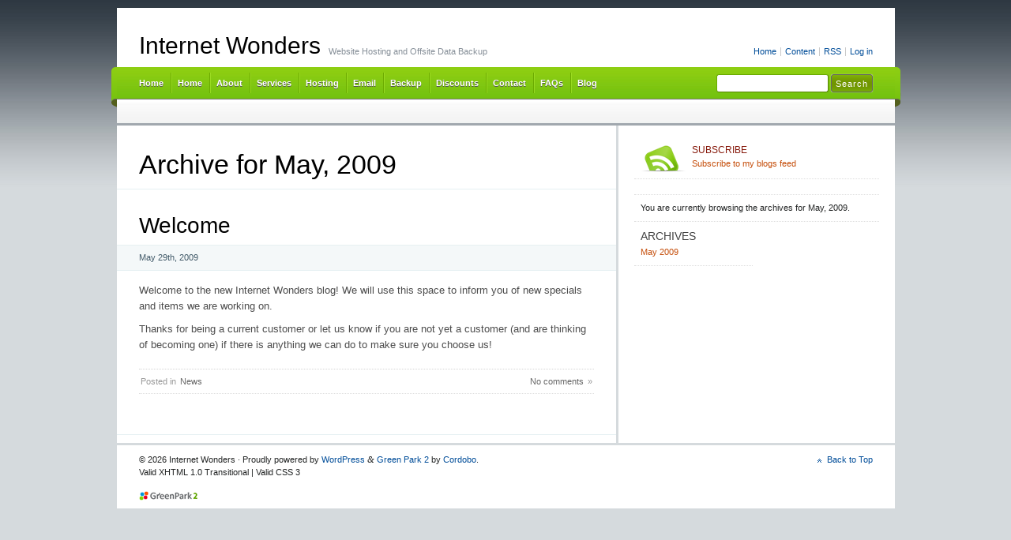

--- FILE ---
content_type: text/html; charset=UTF-8
request_url: http://internetwonders.com/2009/05/
body_size: 9531
content:
<!DOCTYPE html PUBLIC "-//W3C//DTD XHTML 1.0 Transitional//EN" "http://www.w3.org/TR/xhtml1/DTD/xhtml1-transitional.dtd">
<html xmlns="http://www.w3.org/1999/xhtml" lang="en-US">
<head profile="http://gmpg.org/xfn/11">
<meta http-equiv="X-UA-Compatible" content="IE=8" />
<meta http-equiv="Content-Type" content="text/html; charset=UTF-8" />

<title>May &raquo; 2009 &raquo;  Internet Wonders</title>

<link rel="stylesheet" href="http://internetwonders.com/wp-content/themes/cordobo-green-park-2/style.css" type="text/css" media="all" />
<!--[if IE 6]>
<link rel="stylesheet" href="http://internetwonders.com/wp-content/themes/cordobo-green-park-2/ie6.css" type="text/css" />
<![endif]-->

<meta name="robots" content="index,follow" />
<link rel="alternate" type="application/rss+xml" title="Internet Wonders RSS Feed" href="http://internetwonders.com/feed/" />
<link rel="alternate" type="application/atom+xml" title="Internet Wonders Atom Feed" href="http://internetwonders.com/feed/atom/" />
<link rel="pingback" href="http://internetwonders.com/xmlrpc.php" />
<link rel="shortcut icon" href="http://internetwonders.com/wp-content/themes/cordobo-green-park-2/favicon.ico" type="image/x-icon" />


<link rel='dns-prefetch' href='//s.w.org' />
		<script type="text/javascript">
			window._wpemojiSettings = {"baseUrl":"https:\/\/s.w.org\/images\/core\/emoji\/11\/72x72\/","ext":".png","svgUrl":"https:\/\/s.w.org\/images\/core\/emoji\/11\/svg\/","svgExt":".svg","source":{"concatemoji":"http:\/\/internetwonders.com\/wp-includes\/js\/wp-emoji-release.min.js?ver=5.0.24"}};
			!function(e,a,t){var n,r,o,i=a.createElement("canvas"),p=i.getContext&&i.getContext("2d");function s(e,t){var a=String.fromCharCode;p.clearRect(0,0,i.width,i.height),p.fillText(a.apply(this,e),0,0);e=i.toDataURL();return p.clearRect(0,0,i.width,i.height),p.fillText(a.apply(this,t),0,0),e===i.toDataURL()}function c(e){var t=a.createElement("script");t.src=e,t.defer=t.type="text/javascript",a.getElementsByTagName("head")[0].appendChild(t)}for(o=Array("flag","emoji"),t.supports={everything:!0,everythingExceptFlag:!0},r=0;r<o.length;r++)t.supports[o[r]]=function(e){if(!p||!p.fillText)return!1;switch(p.textBaseline="top",p.font="600 32px Arial",e){case"flag":return s([55356,56826,55356,56819],[55356,56826,8203,55356,56819])?!1:!s([55356,57332,56128,56423,56128,56418,56128,56421,56128,56430,56128,56423,56128,56447],[55356,57332,8203,56128,56423,8203,56128,56418,8203,56128,56421,8203,56128,56430,8203,56128,56423,8203,56128,56447]);case"emoji":return!s([55358,56760,9792,65039],[55358,56760,8203,9792,65039])}return!1}(o[r]),t.supports.everything=t.supports.everything&&t.supports[o[r]],"flag"!==o[r]&&(t.supports.everythingExceptFlag=t.supports.everythingExceptFlag&&t.supports[o[r]]);t.supports.everythingExceptFlag=t.supports.everythingExceptFlag&&!t.supports.flag,t.DOMReady=!1,t.readyCallback=function(){t.DOMReady=!0},t.supports.everything||(n=function(){t.readyCallback()},a.addEventListener?(a.addEventListener("DOMContentLoaded",n,!1),e.addEventListener("load",n,!1)):(e.attachEvent("onload",n),a.attachEvent("onreadystatechange",function(){"complete"===a.readyState&&t.readyCallback()})),(n=t.source||{}).concatemoji?c(n.concatemoji):n.wpemoji&&n.twemoji&&(c(n.twemoji),c(n.wpemoji)))}(window,document,window._wpemojiSettings);
		</script>
		<style type="text/css">
img.wp-smiley,
img.emoji {
	display: inline !important;
	border: none !important;
	box-shadow: none !important;
	height: 1em !important;
	width: 1em !important;
	margin: 0 .07em !important;
	vertical-align: -0.1em !important;
	background: none !important;
	padding: 0 !important;
}
</style>
<link rel='stylesheet' id='wp-block-library-css'  href='http://internetwonders.com/wp-includes/css/dist/block-library/style.min.css?ver=5.0.24' type='text/css' media='all' />
<link rel='https://api.w.org/' href='http://internetwonders.com/wp-json/' />
<link rel="EditURI" type="application/rsd+xml" title="RSD" href="http://internetwonders.com/xmlrpc.php?rsd" />
<link rel="wlwmanifest" type="application/wlwmanifest+xml" href="http://internetwonders.com/wp-includes/wlwmanifest.xml" /> 
<meta name="generator" content="WordPress 5.0.24" />
</head>
<body id="home">


<div id="header" class="clearfix">

	<ul id="accessibility">
		<li><a href="http://internetwonders.com/" title="Go to homepage">Home</a></li>
		<li><a href="#content" title="Skip to content">Content</a></li>
		<li><a href="http://internetwonders.com/feed/">RSS</a></li>
						<li class="last-item"><a href="http://internetwonders.com/wp-login.php">Log in</a></li>
	</ul>

	<div id="branding">
		<h1 id="logo"><a href="http://internetwonders.com/" title="Internet Wonders">Internet Wonders</a></h1>
		<div class="description">
		  Website Hosting and Offsite Data Backup    </div>
	</div>
	
	<div id="nav" class="clearfix">
		<div id="nav-search">
			<form role="search" method="get" id="searchform" class="searchform" action="http://internetwonders.com/">
				<div>
					<label class="screen-reader-text" for="s">Search for:</label>
					<input type="text" value="" name="s" id="s" />
					<input type="submit" id="searchsubmit" value="Search" />
				</div>
			</form>		</div>
		<ul id="menu">
  		<li class="page-item-home "><a href="http://internetwonders.com/">Home</a></li>
  		<li class="page_item page-item-7"><a href="http://internetwonders.com/">Home</a></li><li class="page_item page-item-2"><a href="http://internetwonders.com/about/">About</a></li><li class="page_item page-item-13"><a href="http://internetwonders.com/services/">Services</a></li><li class="page_item page-item-18"><a href="http://internetwonders.com/professional-hosting/">Hosting</a></li><li class="page_item page-item-26"><a href="http://internetwonders.com/email/">Email</a></li><li class="page_item page-item-33"><a href="http://internetwonders.com/backup/">Backup</a></li><li class="page_item page-item-37"><a href="http://internetwonders.com/discounts/">Discounts</a></li><li class="page_item page-item-39"><a href="http://internetwonders.com/contact/">Contact</a></li><li class="page_item page-item-15"><a href="http://internetwonders.com/faqs/">FAQs</a></li><li class="page_item page-item-45 current_page_parent"><a href="http://internetwonders.com/blog/">Blog</a></li>		</ul>
    <div id="submenu-bg">    
          </div>
	</div>

</div>


<div id="main" class="clearfix">
	<div id="container">
		<div id="content">

		
 	   	  		  <h1 class="pagetitle">Archive for May, 2009</h1>
 	  

		<div class="navigation clearfix">
			<div class="alignleft"></div>
			<div class="alignright"></div>
		</div>

				<div class="post-1 post type-post status-publish format-standard hentry category-news">
			<h2 id="post-1"><a href="http://internetwonders.com/2009/05/hello-world/" rel="bookmark" title="Permanent Link to Welcome">Welcome</a></h2>
			<small class="meta">May 29th, 2009 </small>

			<div class="entry">
				<p>Welcome to the new Internet Wonders blog! We will use this space to inform you of new specials and items we are working on.</p>
<p>Thanks for being a current customer or let us know if you are not yet a customer (and are thinking of becoming one) if there is anything we can do to make sure you choose us!</p>
			</div>

			<div class="postmetadata clearfix">
        <p class="commentslink alignright">
          <a href="http://internetwonders.com/2009/05/hello-world/#respond">No comments</a> &#187;
        </p>
			  <p class="categories">
          Posted in <a href="http://internetwonders.com/category/news/" rel="category tag">News</a>        </p>
			        </div>
		</div>

		
		<div class="pagination navigation clearfix">
		    		  <div class="alignleft"></div>
  			<div class="alignright"></div>
		  		</div>		
		
	
		</div><!-- #content -->
	</div><!-- #container -->

<div id="sidebar">
	<ul class="sb-list clearfix">



<li>
	<ul class="sb-tools clearfix">
		<li class="rss-icon">
			<a href="http://internetwonders.com/feed/" title="Subscribe to my feed - You'll be happy!">
				<span>Subscribe</span>
				Subscribe to my blogs feed			</a>
		</li>
	</ul>
</li>





<li id="about" class="clearfix">
  <div class="sb-title"></div>
  <ul>
  	<li>
  				</li>
	</ul>
</li>



		<li class="currently-viewing">

		<p>You are currently browsing the archives for May, 2009.</p>

	
	</li>
	
</ul>

<ul class="group">
  
    
    	<li class="archives">
      <div class="sb-title">Archives</div>
  		<ul>
  		  	<li><a href='http://internetwonders.com/2009/05/'>May 2009</a></li>
  		</ul>
  	</li>
    
  
</ul>


<ul class="group">

    
  
</ul>

</div> <!-- #sidebar --></div> <!-- #main -->


<div id="footer" class="clearfix">
<p class="alignright">
  <a href="#home" class="top-link">Back to Top</a>
</p>

<p>
	&copy; 2026 Internet Wonders  &middot; Proudly powered by  <a href="http://wordpress.org/" title="Blogsoftware by Wordpress">WordPress</a>
	<span class="amp">&amp;</span>
  <a href="http://cordobo.com/green-park-2/" title="Cordobo Green Park 2 Beta 5">Green Park 2</a>
  by  <a href="http://cordobo.com/" title="Webdesign by Cordobo">Cordobo</a>.
</p>

<p class="signet">
  Valid XHTML 1.0 Transitional | Valid CSS 3  <br /><br />
	<img src="http://internetwonders.com/wp-content/themes/cordobo-green-park-2/img/logo-cgp2.png" alt="Cordobo Green Park 2 logo" title="Cordobo Green Park 2" width="75" height="12" />
</p>

</div>

<script type='text/javascript' src='http://internetwonders.com/wp-includes/js/wp-embed.min.js?ver=5.0.24'></script>



</body>
</html>


--- FILE ---
content_type: text/css
request_url: http://internetwonders.com/wp-content/themes/cordobo-green-park-2/style.css
body_size: 21837
content:
/*
Theme Name: Cordobo Green Park 2
Theme URI: http://cordobo.com/green-park-2/
Description: Lightweight fast-rendering theme with 2-3 column layout and right sidebar, Widget-ready (4 slots), built-in support for plugins (e.g. twitter), support for threaded/nested comments, fully localized, easy to customize via settings-page. By <a href="http://cordobo.com">Andreas Jacob</a>.
Version: 0.9.502
Author: Andreas Jacob
Author URI: http://cordobo.com/
Tags: green, white, silver, black, light, two-columns, right-sidebar, fixed-width


  This is a BETA. Please report all bugs:
  http://cordobo.com/1449-cordobo-green-park-2-beta-5/

  The CSS, XHTML and design is released under the GPL:
  http://www.gnu.org/licenses/gpl.html
  Copy, remix and play around with my CSS - but leave the original author credentials.


 - Transcending CSS
   I use CSS3 whenever and whereever it makes sense, which outdated browsers (agents) 
   probably don't render - but there's always a fallback
 - Structure
   Elements and classes are structured, properties are in alphabetical order,
   code is commented where necessary
 - Coding convention
   Classes with up to 3 properties are in a single line,
   classes with more than 3 properties are broken into multiple lines

*/



/* MINIMUM RESET - based on work by Eric Meyer
------------------------------------------------------------------ */

html, body, div, span, applet, object, iframe, h1, h2, h3, h4, h5, h6, p, blockquote, pre, a, abbr, acronym, address, big, cite, code, del, dfn, em, font, img, ins, kbd, q, s, samp, small, strike, strong, sub, sup, tt, var, b, u, i, center, dl, dt, dd, ol, ul, li, fieldset, form, label, legend, table, caption, tbody, tfoot, thead, tr, th, td { border: 0; font-size: 100%; margin: 0; outline: 0; padding: 0; }
body { line-height: 1; }
ol, ul { list-style: none; }
blockquote, q { quotes: none; }
blockquote:before, blockquote:after, q:before, q:after { content: ''; }



/* GENERAL
------------------------------------------------------------------- */

*::-moz-selection { background: #51a201 none repeat scroll 0 0; color: #fff; }

html, body { color: #242626; }
html {
  background: #D5DADD url(img/bg-html.jpg) top left repeat-x;
  height: 100%;
  margin-bottom: 1px;
  overflow-y: scroll;
}
body {
  background: url(img/bg-body.png) 50% 74px no-repeat;
  *background-position: 50% 84px;
  font: 100.1%/1.5 "Helvetica Neue", Arial, "Lucida Grande", "Lucida Sans Unicode", "Microsoft YaHei", sans-serif;
  font-smooth: always;
  text-align: center;
}

a { text-decoration: none; }
a:link, a:visited { color: #004D99; }
a:focus, a:hover, a:active { color: #86180A; }

#menu a:active,
#submenu a:active { position: relative; top: 1px; }
#submenu a:focus { color: #111; }

#sidebar a, #sidebar a:link, #sidebar a:visited { border-bottom: 1px solid #fff; color: #C54E0B; }
#sidebar a:focus, #sidebar a:hover, #sidebar a:active { border-bottom-color: #C54E0B; color: #111; }
#sidebar .sb-tools a, #sidebar .sb-tools a:link, #sidebar .sb-tools a:visited { border: 0 none; color: #C54E0B; }
#sidebar .sb-tools a:active, #sidebar .sb-tools a:focus, #sidebar .sb-tools a:hover { border: 0 none; color: #000; }
#sidebar .textwidget a img, #sidebar .textwidget a:hover img { border: 0 none; }

abbr, acronym { border-bottom: 1px dashed #999; cursor: help; }

blockquote {
  background-color: #f8f8f8;
  border-left: 2px solid #eaeaea;
  color: #111;
  font-style: italic;
  margin: 0 0 9px;
  padding: 7px;
}

cite { font-style: italic; }

code {
  background: #eaeaea;
  font-family: Consolas, Monaco, monospace;
  font-size: 0.9em;
  padding: 1px 3px;
}

del { color: #8b0000; text-decoration: line-through; }

em { font-style: italic; }

h1, h2, h3, h4, h5, h6 {
  color: #000;
  display: block;
  /* fixed for Non-PCs without Photoshop CS2+ */
  font-family: "Myriad Pro", "HelveticaNeue-Light", "Helvetica Neue Light", "Lucida Grande", "Helvetica Neue", Arial, "Lucida Sans Unicode", sans-serif;
  font-weight: normal;
}

h1 { font-size: 34px; line-height: 1.2; margin: 0.3em 0 10px; }
h2 { font-size: 28px; line-height: 1.3; margin: 1em 0 .2em; }
h3 { font-size: 24px; line-height: 1.3; margin: 1em 0 .2em; }
h4 { font-size: 19px; margin: 1.33em 0 .2em; }
h5 { font-size: 1.3em; margin: 1.67em 0; font-weight: bold; }
h6 { font-size: 1.15em; margin: 1.67em 0; font-weight: bold; }

h1 a, h2 a, h1 a:link, h2 a:link, h1 a:visited, h2 a:visited { color: #000; }
h1 a:active, h2 a:active, h1 a:focus, h2 a:focus, h1 a:hover, h2 a:hover { color: #669900; }

hr { display: none; }
input { vertical-align: middle; }
ins { color: #006400; text-decoration: none; }
small { font-size: 0.8em; }
strong { font-weight: 550; }
sub, sup { font-size: 0.7em; }



/* Generic classes
------------------------------------------------------------------- */

/* Beautified ampersands */
.amp { font-family: "Palatino Linotype", Palatino, Georgia, "Times New Roman"; font-style: italic; }
/* Emphasize your name in the About-Box */
.smaller-caps { font-size: 110%; font-variant: small-caps; }
.hidden { display: none; }
.top-link { background: transparent url(img/top-sprite.png) 0 5px no-repeat; padding-left: 12px; }
.top-link:hover { background-position: 0 -29px; }



/* Wordpress specific CSS
------------------------------------------------------------------- */

.aligncenter, div.aligncenter { display: block; margin-left: auto; margin-right: auto; }
.aligncenter img, .aligncenter p.wp-caption-text {
  display: block;
  margin-left: auto;
  margin-right: auto;
  text-align: center;
}

.alignleft { float: left; }
.alignright { float: right; }
img.alignleft { display: inline; margin: 0 7px 2px 0; padding: 4px; }
img.alignright { display: inline; margin: 0 0 2px 7px; padding: 4px; }
.entry div.alignleft { float: left; margin: 0 8px 7px 0; }

/* Resizes the image to the maximum width of the content area */
.entry img {
  max-width: 576px;
  /* smooth image resizement in IE7+ */
  -ms-interpolation-mode: bicubic;
}

.wp-caption {
  background-color: #F0F0F0;
  border: 1px solid #E5E5E5;
  overflow: hidden;
  padding: 3px;
}

.wp-caption img { border: 0 none; margin: 0; padding: 0; }

.wp-caption p.wp-caption-text {
   font-size: 11px;
   line-height: 17px;
   padding: 0 4px 5px;
   margin: 0;
}

.more-link {
  background-color: #F4F8F9;
  border-bottom: 1px solid #E6F0F2;
  font-size: 11px;
  padding: 5px 6px 3px;
  text-shadow: 0 1px 0 #fff;
}

.more-link:hover { background-color: #E6F0F2; border-bottom-color: #B3CDD8; color: #000; }

/* Tables and #wp-calendar */
table { color: #3E5867; width: 100%; }
caption { background-color: #E6F0F2; border-top: 1px solid #E6F0F2; text-align: center; }
thead { background-color: #F4F8F9; text-align: center; }
tbody { background-color: #f7f7f7; text-align: center; }
tfoot { background-color: #fff; text-align: left; }
td#next { text-align: right; }



/* STRUCTURE
------------------------------------------------------------------- */

#header,
#main,
#footer {
  background-color: #fff;
  text-align: left;
  margin: 0 auto 3px;
  width: 985px;
}

#header,
#sidebar,
#footer { font-size: 0.7em; }

#header { height: 146px; margin-top: 10px; position: relative; }

#container { float: left; margin: 0 -350px 0 0; width: 100%; }

#content {
  border-right: 3px solid #D5DADD;
  margin: 0 350px 0 0;
  overflow: hidden;
  padding: 19px 0 0;
}

#sidebar {
  background-color: #fff;
  border-left: 3px solid #D5DADD;
  float: right;
  margin-left: -3px;
  padding: 15px 20px 15px 10px;
  width: 320px;
}

#footer { padding: 10px 28px; width: 929px; }



/* HEADER
------------------------------------------------------------------- */


/* Start EXAMPLE CODE image logo */
/*
#logo, #logo a { display: block; height: 19px; width: 87px; }
#logo { position: absolute; top: 28px; left: 27px; }
#logo a { background: transparent url(img/logo.png) top left no-repeat; text-indent: -9999em; }
.description { color: #868F98; display: block; left: 124px; position: absolute; top: 44px; }
*/
/* End EXAMPLE CODE image logo */



/* Start EXAMPLE CODE text logo */

#branding { display: block; position: absolute; top: 30px; left: 28px; }
h1#logo { font-size: 30px; line-height: 1.2; margin: 0; }
#logo, .description { color: #868F98; float: left; margin: 17px 0 0 10px; }

/* End EXAMPLE CODE text logo */



/* MENUES */
#accessibility {
  display: block;
  position: absolute;
  right: 28px;
  top: 47px;
}

#accessibility li,
#accessibility a { display: block; float: left; }
#accessibility a { background: transparent url(img/navigation.png) right -200px no-repeat; padding: 0 7px 0 4px; }
#accessibility .last-item a { background: none; padding-right: 0; }

#nav { position: absolute; top: 75px; left: 0; width: 985px; }

ul#menu {
  background: #89CB11 url(img/navigation.png) top left repeat-x;
  display: block;
  height: 41px;
  padding: 0 28px 0 18px;
  width: 939px;
}

#menu li,
#menu a { display: block; float: left; }

#menu a {
  background: transparent url(img/navigation.png) left -150px no-repeat;
  color: #fff;
  font-weight: bold;
  line-height: 40px;
  padding: 0 8px 0 10px;
  text-shadow: 0 1px 0 #555;
}

/* Removes the background separator in Opera 9+, Firefox 2+, Safari 3+ */
#menu .page-item-home a,
#submenu li:first-child a { background-image: none; }

#menu a:hover,
#menu a:focus,
#menu .current_page_item a {
  /* IE6/7/8 Fallback hack - Adds more contrast to the navigation */
  color: #000\9;
  /* FF3.5/Safari4/Chrome2/Opera10 - applies a darker text-shadow to the link for a seamless transition - http://cordobo.com/1119-provide-visual-feedback-css/ */
  text-shadow: 1px 1px 1px #000;
}

#submenu-bg { background: transparent url(img/bg-submenu.jpg) 0 3px repeat-x; height: 30px; width: 985px; }
ul#submenu { display: block; padding: 5px 21px 0; }
#submenu li,
#submenu a { display: block; float: left; }
#submenu li { position: relative; }
#submenu a { background: transparent url(img/navigation.png) left -197px no-repeat; color: #666; padding: 3px 5px 3px 7px; }
#submenu .current_page_item a { color: #252525; }
#submenu a:hover { color: #000; }


/* 3rd level navigation - only visible if you have grandchild pages */
#submenu li ul { display: none; }

#submenu li:hover ul  {
  background-color: #fff;
  border: 1px solid #eaeaea;
  clear: both;
  display: block;
  float: none;
  left: auto;
  line-height: 1;
  padding: 6px 6px 4px;
  position: absolute;
  top: 18px;
  overflow: auto;
  width: 200px;
  z-index: 1000;
}

#submenu li li,
#submenu li li a {
  clear: both;
  display: block;
  float: none;
  padding: 0;
}

#submenu li li a {
  background-color: #f7f7f7;
  background-image: none;
  border-bottom: 1px solid #fff;
  margin-bottom: 1px;
  padding: 9px 10px;
  width: 180px;
}

#submenu li li a:hover { background-color: #e9e9e9; border-bottom: 1px solid #c2c2c2; color: #125687; }

/* Top search */
#nav-search {
  display: block;
  height: 30px;
  line-height: 16px;
  position: absolute;
  right: 28px;
  top: 9px;
}

#nav-search label { display: none; }

#s,
#searchsubmit { border-radius: 3px 3px; -moz-border-radius: 3px; -webkit-border-radius: 3px; }

#s {
  border: 1px solid #777;
  font-size: 11px;
  height: 15px;
  padding: 4px 5px 2px;
  width: 130px;
}
#nav-search #s { border-color: #69ab01; border-bottom-color: #548301; border-right-color: #548301; }
#searchsubmit {
  background: #669900 url(img/button-style-input.png) center left repeat-x;
  border: 1px solid #666;
  color: #fff;
  font-size: 11px;
  height: 23px;
  letter-spacing: 1px;
  line-height: 20px;
  padding: 0 5px;
  -moz-box-shadow: 0px 0px 1px #fff;
  -webkit-box-shadow: 0px 0px 1px #fff;
}

/* Fixes Firefox 2 and 3 */
#searchsubmit, x:-moz-any-link { padding: 0 5px 3px; *padding: 0 5px; }


/* POSTs and PAGEs
------------------------------------------------------------------- */

.page, .post, .pagetitle, .nocomments { padding: 0 28px; }
.post, .nocomments { padding-bottom: 20px; }
.post { margin-bottom: 30px; }
.entry { margin: 15px 0 5px; font-size: 13px; line-height: 20px; }

.meta {
  background-color: #F4F8F9;
  border-bottom: 1px solid #E6F0F2;
  border-top: 1px solid #E6F0F2;
  color: #3e5867;
  display: block;
  font-size: 11px;
  height: 19px;
  line-height: 19px;
  margin: 0 -28px;
  padding: 6px 28px;
  text-shadow: 0px 1px 0px #fff;
  width: 576px;
}

* html .meta { height: 1%; }
.meta:after { content: "."; display: block; clear: both; visibility: hidden; line-height: 0; height: 0; }

a.button-style {
  border: 1px solid #F4F8F9;
  border-radius: 3px 3px;
  -moz-border-radius: 5px;
  -webkit-border-radius: 5px;
  display: inline-block;
  height: 11px;
  line-height: 11px;
  padding: 4px 6px;
  width: auto;
}

a.button-style:hover {
  background: #5388b6 url(img/button-style.png) center left repeat-x;
  border-color: #1b5a8d;
  color: #fff;
  text-shadow: 0 1px 0 #0f4570;
}

p strong, li strong { color: #2E2E2E; }

.entry p, .entry ol, .entry ul, .entry dl { margin: 0 0 9px; color: #4d4d4d; }
.entry blockquote p { margin: 0; }

.entry ol { margin-left: 0.75em; padding-left: 12px; }
.entry ul { margin-left: 0.5em; padding-left: 12px; }
.entry ol li { list-style-type: decimal; }
.entry ul li { list-style-type: disc; }

.entry dl { }
.entry dt { font-weight: bold; }
.entry dd { background: transparent url(img/dl-arrow.gif) 0 4px no-repeat; padding: 0 0 4px 1em; }



/* PAGINATION on single.php */

.previousnext, .pagination { font-size: 11px; margin-bottom: 10px; }

.page-link {
  background-color: #F4F8F9;
  border-bottom: 1px solid #E6F0F2;
  border-top: 1px solid #E6F0F2;
  display: block;
  font-size: 11px;
  font-weight: bold;
  height: 16px;
  line-height: 16px;
  margin: 9px 0 20px;
  padding: 5px 8px;
}

.page-link span, .page-link a {
  cursor: pointer;
  display: block;
  float: left;
  height: 16px;
  line-height: 16px;
  margin: 0 0 0 3px;
  text-align: center;
  width: 16px;
}

.page-link span { background-color: #fff; color: #111;}
.page-link a span { margin: 0; }
.page-link a:link span, .page-link a:visited span { background-color: #5B8EAD; color: #fff; }
.page-link a:hover span, .page-link a:active span, .page-link a:focus span { background-color: #285776; color: #fff; }
.page-link strong { display: block; float: left; margin-right: 5px; }

.postmetadata {
  border-bottom: 1px dotted #ddd;
  border-top: 1px dotted #D5D5D5;
  color: #999;
  font-size: 11px;
  margin-top: 20px;
  padding: 7px 2px;
}
.postmetadata a { color: #666; padding: 2px; }
.postmetadata a:hover { background-color: #efefef; }

/* Advertisement space - see Admin Settings */
.something { padding: 7px 2px; /*width: 572px;*/ border-bottom: 1px dotted #ddd; }
.somethingspecial { margin: 0 auto; /*width: 468px;*/ }



/* COMMENTS
------------------------------------------------------------------- */

h3#comments, h4#pings { float: left; }
h3#comments, #respond h3 { margin: 0 0 5px; font-size: 34px; }
#respond h3 { margin: 18px 0 5px 28px; }
h4#pings { line-height: 1.2; margin: 10px 0; width: 150px; }

.comments-header,
.navigation { border-bottom: 1px solid #E6F0F2; text-shadow: 0 1px 0 #fff; }

.navigation {
  background-color: #E6F0F2;
  border-top: 1px solid #fff;
  font-size: 11px;
  height: auto;
  line-height: 28px;
  overflow: hidden;
  padding: 0 28px;
}

.comments-header { background-color: #F4F8F9; border-top: 1px solid #E6F0F2; padding: 6px 28px; }
.comments-header-meta {
  float: right;
  font-size: 11px;
  font-weight: bold;
  line-height: 44px;
  padding: 4px 0 0 ;
}

.commentlist {
  background-color: #f9fbfc;
  border: 28px solid #f9fbfc;
  border-top: 0 none;
  font-size: 12px;
}
.pinglist { margin-top: 10px; width: 420px; float: right; }

li.pings {
  border-bottom: 1px solid #E6F0F2;
  border-top: 1px solid #fff;
  margin: 0;
  padding: 4px 10px;
  width: 400px;
}

.pings:first-child { border-top: none; }
.pings:last-child { border-bottom: none; }

.comment {
  background: transparent url(img/bg-comment.png) 10px 19px no-repeat;
  border-top: 28px solid #f9fbfc;
  border-left: 40px solid #f9fbfc;
}

.comment-body {
  background-color: #f4f8f9;
  color: #3e5867;
  margin-left: 20px;  
  padding: 17px 20px 11px;
  position: relative;
}

.comment-body img.avatar {
  border: 1px solid #eee;
  padding: 2px;
  position: absolute;
  left: -60px;
}

ul.children { }
.comment ul.children li { border-top: 15px solid #f9fbfc; }

.comment-meta {
  font-family: Georgia, serif;
  font-size: 11px;
  font-style: italic;
  position: absolute;
  right: 25px;
  top: 20px;
}
.comment-meta a { color: #999; }
.comment-author-admin { background-image: url(img/bg-comment-admin.png); }
.comment-author-admin > .comment-body { background-color: #E6F0F2; }
.comment p, .comment blockquote { padding: 0 0 7px; }
.comment blockquote p, .comment blockquote blockquote, .comment blockquote blockquote p { margin: 5px; padding: 7px; }
.commentlist cite, .commentlist cite a { }
.commentlist cite a { }

/* Not used */
li.thread-alt { }
.comment-author { }
.commentlist .thread-even { }
.commentlist .depth-1 { }
.commentlist .odd { }
.commentlist .even,
.commentlist .alt { }
.comment-author cite {
  background-color: #F9FBFC;
  border-bottom: 1px dotted #E6F0F2;
  color: #666;
  display: block;
  font-family: Georgia, serif;
  font-style: italic;
  line-height: 16px;
  margin: 0 -7px 20px;
  padding: 3px 7px;
}
.comment-author-admin .comment-author cite { background-color: #F4F8F9; border-bottom-color: #ccc; }

.says { display: none; }
.comment div em { } /* comments awaiting moderation. */

.reply { font-size: 10px; font-weight: bold; overflow: hidden; }

a.comment-reply-link { 
  color: #666;
  display: block;
  float: right;
  padding: 2px 6px;
}
.comment-reply-link:hover { background-color: #fff; color: #333; }

#respond {
  background-color: #F4F8F9;
  margin-top: 1px;
  overflow: hidden;
  padding: 0 0 18px;
  width: 100%;
}

#commentform { padding: 18px 28px 0; }

.cancel-comment-reply,
.you-must-be-logged-in { padding: 0 0 0 28px; }

.respond-left { float: left; width: 42%; }
.respond-right { float: left; width: 58%; }

#respond label { display: block; font-size: 11px; height: 20px; margin: 3px 0 9px; width: 85%; }

input#author, input#email, input#url {
  border: 1px solid #ddd;
  color: #999;
  display: block;
  height: 15px;
  line-height: 15px;
  padding: 5px 3px;
  width: 85%;
}

textarea#comment {
  border: 1px solid #ddd;
  font-family: inherit;
  height: 150px;
  margin: 0 0 9px;
  padding: 5px 3px;
  width: 100%;
}

#respond input:focus,
textarea#comment:focus {
  color: #000;
  border-color: #aaa;
  -moz-box-shadow: 3px 3px 0px rgba(238,238,238,1);
  -webkit-box-shadow: 3px 3px #eee;
}

input#submit {
  background: #5388b6 url(img/button-style.png) center left repeat-x;
  border: 1px solid #3b73a3;
  border-radius: 3px 3px;
  -moz-border-radius: 3px;
  -webkit-border-radius: 3px;
  color: #fff;
  font-size: 11px;
  font-weight: bold;
  height: 24px;
  line-height: 24px;
  padding: 0 10px;
}



/* SIDEBAR
------------------------------------------------------------------- */

.currently-viewing,
#sidebar #about,
#sidebar .categories,
#sidebar .archives,
.pagenav,
#meta,
.linkcat,
.widget { border-bottom: 1px dotted #ddd; margin: 0 0 8px; padding: 0 8px 9px; }

.categories li li, .pagenav li li { margin-left: 6px; }

ul.sb-list { margin-left: 10px; }

/* h4 -> sb-title - less semantic, better for search engine positioning */
.sb-title {
  color: #434343;
  font-size: 14px;
  padding-bottom: 1px;
  text-transform: uppercase;
}

ul.sb-tools {
  border-bottom: 1px dotted #ddd;
  margin: 9px 0;
  padding: 0 8px 9px;
}

.sb-tools li { display: block; min-height: 34px; }

.sb-tools a span {
  color: #86180A;
  display: block;
  font-size: 12px;
  padding-bottom: 3px;
  text-transform: uppercase;
}

.sb-tools a:hover span { color: #C54E0B; }

.twitter-icon, .rss-icon {
  padding-left: 65px;
  color: #111;
  line-height: 1.25em;
}

.twitter-icon { background: transparent url(img/twitter_48.png) 0 0 no-repeat; }
.rss-icon { background: transparent url(img/rss-icon.png) center left no-repeat; }
.sb-icon-text { padding: 3px 0 0; }

.previous-post a, .next-post a {
  background: transparent url(img/next-prev-sprite.png) right -195px no-repeat;
  display: block;
  line-height: 1.2;
  margin: 8px 0 0;
  padding: 2px 65px;
}

.next-post a:active, .next-post a:focus, .next-post a:hover { background-position: right -295px; border: none; }
.previous-post a, .previous-post a:link, .previous-post a:visited { background-position: 0 5px; padding-right: 0; }
.previous-post a:active, .previous-post a:focus, .previous-post a:hover { background-position: 0 -95px; }

ul.group {
  float: left;
  margin: 0 0 0 10px;
  overflow: hidden; 
  padding: 0;
  width: 150px;
}



/* CLEARFIX
------------------------------------------------------------------ */

html .clearfix { display: block; }
* html .clearfix { height: 1%; }
.clearfix:after { content: "."; display: block; clear: both; visibility: hidden; line-height: 0; height: 0; }
.clearfix { display: inline-block; }



/* PRINT Styles
------------------------------------------------------------------ */

@media print
{
  body { color: #000; font: 100%/1.5 serif; }
  .entry { font-size: 12pt; line-height: 1.5; overflow: visible; }
  #header { border-bottom: 1px dotted #ccc; position: static; display: block; margin: 0 auto; }
  h1#logo,
  h1#logo a,
  h1#logo a span { color: #000; height: auto; margin: 0; padding: 0; position: static; width: auto; }
  
  #container { float: none; margin: 0; }
  #content { border: 0 none; margin: 0; overflow: visible; position: static; }
  /* Attaches the URI to each link so they are visible in the print version */
  #content .entry p a:after { content: "  [" attr(href) "] "; }
  #accessibility, hr, #nav, #sidebar, .something { display: none; }
}